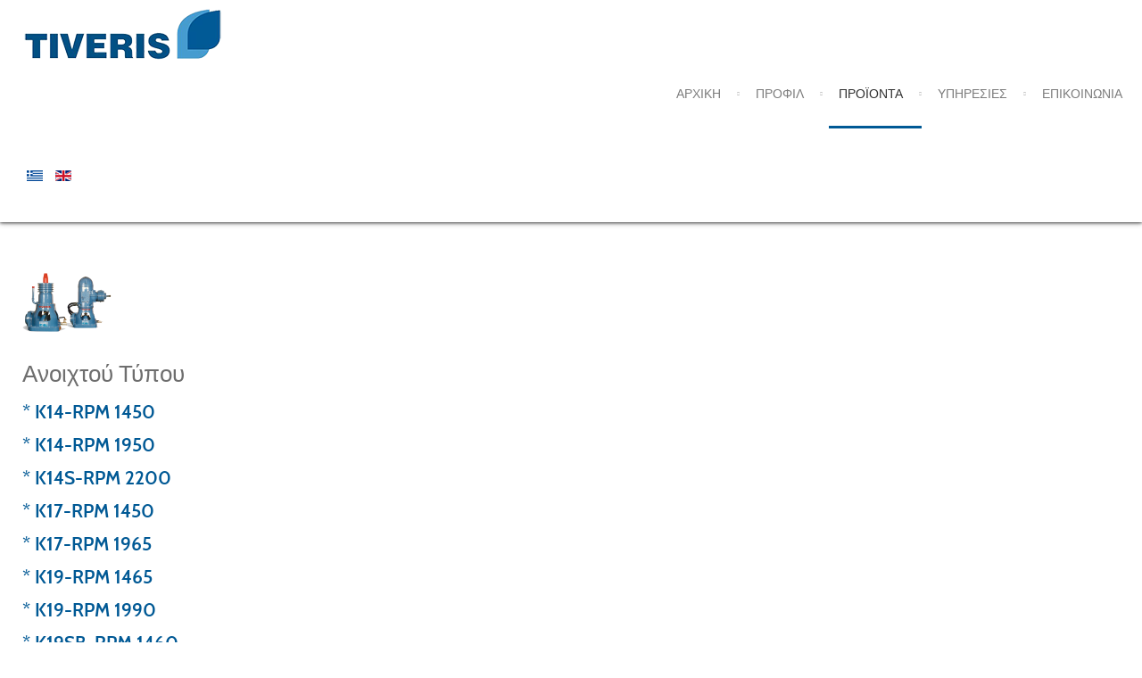

--- FILE ---
content_type: text/html; charset=utf-8
request_url: https://tiveris.gr/index.php/products-gr/itemlist/category/22-anoixtou-tupou
body_size: 5160
content:
<!doctype html>
<html prefix="og: http://ogp.me/ns#" xml:lang="el-gr" lang="el-gr" >
<head>
	<meta name="viewport" content="width=device-width, initial-scale=1.0">
<base href="https://tiveris.gr/index.php/products-gr/itemlist/category/22-anoixtou-tupou" />
	<meta http-equiv="content-type" content="text/html; charset=utf-8" />
	<meta name="keywords" content="αντλίες νερού, πομώνες, κεντρόφυγκες, επιφανείας, φυγοκεντρικές, αξονικές, στροβιλοφόρες, άντληση, ύδρευση, άρδρευση, υποβρύχιες, ηλεκτροκινητήρες, μοτέρ, παροχή, ιπποδύναμη, μανομετρικό, ισχύς, πίεση, αγρότης, χωράφι, γεώτρηση" />
	<meta property="og:url" content="https://tiveris.gr/index.php/products-gr/itemlist/category/22-anoixtou-tupou" />
	<meta property="og:title" content="Ανοιχτού Τύπου" />
	<meta property="og:type" content="website" />
	<meta property="og:image" content="https://tiveris.gr/media/k2/categories/22.png" />
	<meta name="image" content="https://tiveris.gr/media/k2/categories/22.png" />
	<meta name="generator" content="Joomla! - Open Source Content Management" />
	<title>Ανοιχτού Τύπου</title>
	<link href="/templates/rt_anacron/favicon.ico" rel="shortcut icon" type="image/vnd.microsoft.icon" />
	<link href="https://cdnjs.cloudflare.com/ajax/libs/simple-line-icons/2.4.1/css/simple-line-icons.min.css" rel="stylesheet" type="text/css" />
	<link href="/components/com_k2/css/k2.css?v=2.9.0" rel="stylesheet" type="text/css" />
	<link href="/plugins/system/rokbox/assets/styles/rokbox.css" rel="stylesheet" type="text/css" />
	<link href="/libraries/gantry/css/grid-responsive.css" rel="stylesheet" type="text/css" />
	<link href="/templates/rt_anacron/css-compiled/bootstrap.css" rel="stylesheet" type="text/css" />
	<link href="/templates/rt_anacron/css-compiled/master-6872123393882cfe06af7cd8ba7585f1.css" rel="stylesheet" type="text/css" />
	<link href="/templates/rt_anacron/css/master-webkit.css" rel="stylesheet" type="text/css" />
	<link href="/templates/rt_anacron/css-compiled/demo-6872123393882cfe06af7cd8ba7585f1.css" rel="stylesheet" type="text/css" />
	<link href="/templates/rt_anacron/css-compiled/mediaqueries.css" rel="stylesheet" type="text/css" />
	<link href="/templates/rt_anacron/css-compiled/menu.css" rel="stylesheet" type="text/css" />
	<link href="/media/mod_languages/css/template.css?18adda0db7bd3ad793dc127dddfb964c" rel="stylesheet" type="text/css" />
	<style type="text/css">
#rt-logo {background: url(/images/tiveris/tiverisLogo.png) 50% 0 no-repeat !important;}
#rt-logo {width: 226px;height: 60px;}

	</style>
	<script type="application/json" class="joomla-script-options new">{"csrf.token":"5c5eae531f415c14b23a7ab79a870247","system.paths":{"root":"","base":""}}</script>
	<script src="/media/jui/js/jquery.min.js?18adda0db7bd3ad793dc127dddfb964c" type="text/javascript"></script>
	<script src="/media/jui/js/jquery-noconflict.js?18adda0db7bd3ad793dc127dddfb964c" type="text/javascript"></script>
	<script src="/media/jui/js/jquery-migrate.min.js?18adda0db7bd3ad793dc127dddfb964c" type="text/javascript"></script>
	<script src="/media/k2/assets/js/k2.frontend.js?v=2.9.0&amp;sitepath=/" type="text/javascript"></script>
	<script src="/media/jui/js/bootstrap.min.js?18adda0db7bd3ad793dc127dddfb964c" type="text/javascript"></script>
	<script src="/media/system/js/mootools-core.js?18adda0db7bd3ad793dc127dddfb964c" type="text/javascript"></script>
	<script src="/media/system/js/core.js?18adda0db7bd3ad793dc127dddfb964c" type="text/javascript"></script>
	<script src="/media/system/js/mootools-more.js?18adda0db7bd3ad793dc127dddfb964c" type="text/javascript"></script>
	<script src="/plugins/system/rokbox/assets/js/rokbox.js" type="text/javascript"></script>
	<script src="/templates/rt_anacron/js/chart.js" type="text/javascript"></script>
	<script src="/libraries/gantry/js/gantry-totop.js" type="text/javascript"></script>
	<script src="/libraries/gantry/js/browser-engines.js" type="text/javascript"></script>
	<script src="/templates/rt_anacron/js/rokmediaqueries.js" type="text/javascript"></script>
	<script src="/templates/rt_anacron/js/headroom.js" type="text/javascript"></script>
	<script src="/templates/rt_anacron/js/headroom_init.js" type="text/javascript"></script>
	<script src="/modules/mod_roknavmenu/themes/default/js/rokmediaqueries.js" type="text/javascript"></script>
	<script src="/modules/mod_roknavmenu/themes/default/js/sidemenu.js" type="text/javascript"></script>
	<script type="text/javascript">
jQuery(function($){ initTooltips(); $("body").on("subform-row-add", initTooltips); function initTooltips (event, container) { container = container || document;$(container).find(".hasTooltip").tooltip({"html": true,"container": "body"});} });if (typeof RokBoxSettings == 'undefined') RokBoxSettings = {pc: '100'};
	</script>

</head>
<body  class="logo-type-custom header-headroom-enabled-scroll showcase-bg-transition-top-to-bottom showcase-type-preset2 feature-type-preset1 mainbody-overlay-light extension-type-preset1 footer-overlay-dark copyright-overlay-dark font-family-anacron font-size-is-default menu-type-dropdownmenu menu-dropdownmenu-position-header-b layout-mode-responsive col12 option-com-k2 menu-products-gr " id="scrollheader">
	<div id="rt-page-surround">
				<header id="rt-header-surround" class="scrollheader">
						<div id="rt-header" class="rt-overlay-light">
				<div class="rt-container">
					<div class="rt-grid-4 rt-alpha">
            <div class="rt-logo-block">
            <a href="/" id="rt-logo"></a>
        </div>
        
</div>
<div class="rt-grid-6">
    	<div class="menu-block">
		<div class="gf-menu-device-container responsive-type-panel"></div>
<ul class="gf-menu l1 " >
                    <li class="item170" >

            <a class="item" href="/"  >

                                Αρχικη              
            </a>


                    </li>
                            <li class="item160" >

            <a class="item" href="/profil-gr"  >

                                Προφίλ              
            </a>


                    </li>
                            <li class="item163 parent active last" >

            <a class="item" href="/products-gr"  >

                                προϊόντα              
            </a>


                            <span class="dropdown-spacer"></span>
                                    <div class="dropdown columns-1 " style="width:290px;">
                                                <div class="column col1"  style="width:290px;">
                            <ul class="l2">
                                                                                                                    <li class="item173 parent" >

            <a class="item" href="/products-gr/antlies-gr"  >

                                Αντλίες              
            </a>


                            <span class="dropdown-spacer"></span>
                                    <div class="dropdown flyout columns-2 " style="width:340px;">
                                                <div class="column col1"  style="width:170px;">
                            <ul class="l3">
                                                                                                                    <li class="item187" >

            <a class="item image" href="/products-gr/antlies-gr/ypovrixies-gr"  >

                                    <img class="menu-image" src="/templates/rt_anacron/images/icons/ypovrixia-menu.png" alt="ypovrixia-menu.png" />
                                Υποβρύχιες              
            </a>


                    </li>
                                                                                                                                                                <li class="item186" >

            <a class="item image" href="/products-gr/antlies-gr/axonikes-gr"  >

                                    <img class="menu-image" src="/templates/rt_anacron/images/icons/axoniki-menu.png" alt="axoniki-menu.png" />
                                Αξονικές              
            </a>


                    </li>
                                                                                                                                                                <li class="item185" >

            <a class="item image" href="/products-gr/antlies-gr/figokentrikes-gr"  >

                                    <img class="menu-image" src="/templates/rt_anacron/images/icons/figokentriki-menu.png" alt="figokentriki-menu.png" />
                                Φυγοκεντρικές              
            </a>


                    </li>
                                                                                                        </ul>
                        </div>
                                            </div>

                                    </li>
                                                                                                                                                                <li class="item172" >

            <a class="item" href="/products-gr/kinitires-gr"  >

                                Ηλεκτροκινητήρες              
            </a>


                    </li>
                                                                                                                                                                <li class="item201" >

            <a class="item" href="/products-gr/antallaktika-gr"  >

                                Ανταλλακτικά              
            </a>


                    </li>
                                                                                                        </ul>
                        </div>
                                            </div>

                                    </li>
                            <li class="item168 parent" >

            <a class="item" href="/services-gr"  >

                                Υπηρεσίες              
            </a>


                    </li>
                            <li class="item164" >

            <a class="item" href="/contact-gr"  >

                                Επικοινωνία              
            </a>


                    </li>
            </ul>		<div class="clear"></div>
	</div>
	
</div>
<div class="rt-grid-2 rt-omega">
     			            <div class="rt-block ">
           	<div class="module-surround">
	           		                	<div class="module-content">
	                		<div class="mod-languages">

	<ul class="lang-inline" dir="ltr">
									<li class="lang-active">
			<a href="https://tiveris.gr/index.php/products-gr/itemlist/category/22-anoixtou-tupou">
												<img src="/media/mod_languages/images/el.gif" alt="Ελληνικά (ΕΛ)" title="Ελληνικά (ΕΛ)" />										</a>
			</li>
								<li>
			<a href="/en/">
												<img src="/media/mod_languages/images/en.gif" alt="English (UK)" title="English (UK)" />										</a>
			</li>
				</ul>

</div>
	                	</div>
                	</div>
           </div>
	
</div>
					<div class="clear"></div>
				</div>
			</div>
					</header>
		
				<div id="rt-drawer">
			<div class="rt-container">
								<div class="clear"></div>
			</div>
		</div>
		
				<section id="rt-showcase-surround">
						<div id="rt-showcase" class="rt-overlay-dark">
				<div class="rt-container">
					<div class="rt-grid-12 rt-alpha rt-omega">
     			            <div class="rt-block rt-big-title rt-center">
           	<div class="module-surround">
	           				<div class="module-title">
					<h2 class="title"><span>Προϊόντα<span class="rt-title-tag">Πομώνες - Αντλίες - Kινητήρες - Ανταλλακτικά</span></span></h2>			</div>
	                		                	<div class="module-content">
	                		

<div class="customrt-big-title rt-center"  >
	<div class="clear"> </div></div>
	                	</div>
                	</div>
           </div>
	
</div>
					<div class="clear"></div>
				</div>
			</div>
					</section>
		
				<section id="rt-main-surround">
			<div id="rt-transition">
				<div id="rt-mainbody-surround">
																																								<div class="rt-container">
						          
<div id="rt-main" class="mb12">
                <div class="rt-container">
                    <div class="rt-grid-12 ">
                                                						<div class="rt-block">
	                        <div id="rt-mainbody">
								<div class="component-content">
	                            	
<!-- Start K2 Category Layout -->
<div id="k2Container" class="itemListView">

	
	
		<!-- Blocks for current category and subcategories -->
	<div class="itemListCategoriesBlock">

				<!-- Category block -->
		<div class="itemListCategory">

			
						<!-- Category image -->
			<img alt="&Alpha;&nu;&omicron;&iota;&chi;&tau;&omicron;ύ &Tau;ύ&pi;&omicron;&upsilon;" src="/media/k2/categories/22.png" style="width:100px; height:auto;" />
			
						<!-- Category title -->
			<h2>Ανοιχτού Τύπου</h2>
			
						<!-- Category description -->
			<div></div>
			
			<!-- K2 Plugins: K2CategoryDisplay -->
			
			<div class="clr"></div>
		</div>
		
		
	</div>
	
		<!-- Item list -->
	<div class="itemList">

				<!-- Leading items -->
		<div id="itemListLeading">
			
			
			<div class="itemContainer" style="width:50.0%;">
				
<!-- Start K2 Item Layout -->
<div class="catItemView groupLeading">

	<!-- Plugins: BeforeDisplay -->
	
	<!-- K2 Plugins: K2BeforeDisplay -->
	
	<div class="catItemHeader">
		
	  	  <!-- Item title -->
	  <h3 class="catItemTitle">
			
	  				<a href="/products-gr/antlies-gr/axonikes-gr/item/56-k14-rpm-1450">
	  		* K14-RPM 1450	  	</a>
	  	
	  		  </h3>
	  
		  </div>

  <!-- Plugins: AfterDisplayTitle -->
  
  <!-- K2 Plugins: K2AfterDisplayTitle -->
  
	
  <div class="catItemBody">

	  <!-- Plugins: BeforeDisplayContent -->
	  
	  <!-- K2 Plugins: K2BeforeDisplayContent -->
	  
	  
	  
		<div class="clr"></div>

	  
	  <!-- Plugins: AfterDisplayContent -->
	  
	  <!-- K2 Plugins: K2AfterDisplayContent -->
	  
	  <div class="clr"></div>
  </div>

    <div class="catItemLinks">

		
		
	  
	  
		<div class="clr"></div>
  </div>
  
	<div class="clr"></div>

  
  
  <div class="clr"></div>

	
	
	<div class="clr"></div>

	
  <!-- Plugins: AfterDisplay -->
  
  <!-- K2 Plugins: K2AfterDisplay -->
  
	<div class="clr"></div>
</div>
<!-- End K2 Item Layout -->
			</div>
						
			
			<div class="itemContainer itemContainerLast" style="width:50.0%;">
				
<!-- Start K2 Item Layout -->
<div class="catItemView groupLeading">

	<!-- Plugins: BeforeDisplay -->
	
	<!-- K2 Plugins: K2BeforeDisplay -->
	
	<div class="catItemHeader">
		
	  	  <!-- Item title -->
	  <h3 class="catItemTitle">
			
	  				<a href="/products-gr/antlies-gr/axonikes-gr/item/57-k14-rpm-1950">
	  		* K14-RPM 1950	  	</a>
	  	
	  		  </h3>
	  
		  </div>

  <!-- Plugins: AfterDisplayTitle -->
  
  <!-- K2 Plugins: K2AfterDisplayTitle -->
  
	
  <div class="catItemBody">

	  <!-- Plugins: BeforeDisplayContent -->
	  
	  <!-- K2 Plugins: K2BeforeDisplayContent -->
	  
	  
	  
		<div class="clr"></div>

	  
	  <!-- Plugins: AfterDisplayContent -->
	  
	  <!-- K2 Plugins: K2AfterDisplayContent -->
	  
	  <div class="clr"></div>
  </div>

    <div class="catItemLinks">

		
		
	  
	  
		<div class="clr"></div>
  </div>
  
	<div class="clr"></div>

  
  
  <div class="clr"></div>

	
	
	<div class="clr"></div>

	
  <!-- Plugins: AfterDisplay -->
  
  <!-- K2 Plugins: K2AfterDisplay -->
  
	<div class="clr"></div>
</div>
<!-- End K2 Item Layout -->
			</div>
						<div class="clr"></div>
						
			
			<div class="itemContainer" style="width:50.0%;">
				
<!-- Start K2 Item Layout -->
<div class="catItemView groupLeading">

	<!-- Plugins: BeforeDisplay -->
	
	<!-- K2 Plugins: K2BeforeDisplay -->
	
	<div class="catItemHeader">
		
	  	  <!-- Item title -->
	  <h3 class="catItemTitle">
			
	  				<a href="/products-gr/antlies-gr/axonikes-gr/item/58-k14s-rpm-2200">
	  		* K14S-RPM 2200	  	</a>
	  	
	  		  </h3>
	  
		  </div>

  <!-- Plugins: AfterDisplayTitle -->
  
  <!-- K2 Plugins: K2AfterDisplayTitle -->
  
	
  <div class="catItemBody">

	  <!-- Plugins: BeforeDisplayContent -->
	  
	  <!-- K2 Plugins: K2BeforeDisplayContent -->
	  
	  
	  
		<div class="clr"></div>

	  
	  <!-- Plugins: AfterDisplayContent -->
	  
	  <!-- K2 Plugins: K2AfterDisplayContent -->
	  
	  <div class="clr"></div>
  </div>

    <div class="catItemLinks">

		
		
	  
	  
		<div class="clr"></div>
  </div>
  
	<div class="clr"></div>

  
  
  <div class="clr"></div>

	
	
	<div class="clr"></div>

	
  <!-- Plugins: AfterDisplay -->
  
  <!-- K2 Plugins: K2AfterDisplay -->
  
	<div class="clr"></div>
</div>
<!-- End K2 Item Layout -->
			</div>
						
			
			<div class="itemContainer itemContainerLast" style="width:50.0%;">
				
<!-- Start K2 Item Layout -->
<div class="catItemView groupLeading">

	<!-- Plugins: BeforeDisplay -->
	
	<!-- K2 Plugins: K2BeforeDisplay -->
	
	<div class="catItemHeader">
		
	  	  <!-- Item title -->
	  <h3 class="catItemTitle">
			
	  				<a href="/products-gr/antlies-gr/axonikes-gr/item/59-k17-rpm-1450">
	  		* K17-RPM 1450	  	</a>
	  	
	  		  </h3>
	  
		  </div>

  <!-- Plugins: AfterDisplayTitle -->
  
  <!-- K2 Plugins: K2AfterDisplayTitle -->
  
	
  <div class="catItemBody">

	  <!-- Plugins: BeforeDisplayContent -->
	  
	  <!-- K2 Plugins: K2BeforeDisplayContent -->
	  
	  
	  
		<div class="clr"></div>

	  
	  <!-- Plugins: AfterDisplayContent -->
	  
	  <!-- K2 Plugins: K2AfterDisplayContent -->
	  
	  <div class="clr"></div>
  </div>

    <div class="catItemLinks">

		
		
	  
	  
		<div class="clr"></div>
  </div>
  
	<div class="clr"></div>

  
  
  <div class="clr"></div>

	
	
	<div class="clr"></div>

	
  <!-- Plugins: AfterDisplay -->
  
  <!-- K2 Plugins: K2AfterDisplay -->
  
	<div class="clr"></div>
</div>
<!-- End K2 Item Layout -->
			</div>
						<div class="clr"></div>
						
			
			<div class="itemContainer" style="width:50.0%;">
				
<!-- Start K2 Item Layout -->
<div class="catItemView groupLeading">

	<!-- Plugins: BeforeDisplay -->
	
	<!-- K2 Plugins: K2BeforeDisplay -->
	
	<div class="catItemHeader">
		
	  	  <!-- Item title -->
	  <h3 class="catItemTitle">
			
	  				<a href="/products-gr/antlies-gr/axonikes-gr/item/60-k17-rpm-1965">
	  		* K17-RPM 1965	  	</a>
	  	
	  		  </h3>
	  
		  </div>

  <!-- Plugins: AfterDisplayTitle -->
  
  <!-- K2 Plugins: K2AfterDisplayTitle -->
  
	
  <div class="catItemBody">

	  <!-- Plugins: BeforeDisplayContent -->
	  
	  <!-- K2 Plugins: K2BeforeDisplayContent -->
	  
	  
	  
		<div class="clr"></div>

	  
	  <!-- Plugins: AfterDisplayContent -->
	  
	  <!-- K2 Plugins: K2AfterDisplayContent -->
	  
	  <div class="clr"></div>
  </div>

    <div class="catItemLinks">

		
		
	  
	  
		<div class="clr"></div>
  </div>
  
	<div class="clr"></div>

  
  
  <div class="clr"></div>

	
	
	<div class="clr"></div>

	
  <!-- Plugins: AfterDisplay -->
  
  <!-- K2 Plugins: K2AfterDisplay -->
  
	<div class="clr"></div>
</div>
<!-- End K2 Item Layout -->
			</div>
						
			
			<div class="itemContainer itemContainerLast" style="width:50.0%;">
				
<!-- Start K2 Item Layout -->
<div class="catItemView groupLeading">

	<!-- Plugins: BeforeDisplay -->
	
	<!-- K2 Plugins: K2BeforeDisplay -->
	
	<div class="catItemHeader">
		
	  	  <!-- Item title -->
	  <h3 class="catItemTitle">
			
	  				<a href="/products-gr/antlies-gr/axonikes-gr/item/61-k19-rpm-1465">
	  		* K19-RPM 1465	  	</a>
	  	
	  		  </h3>
	  
		  </div>

  <!-- Plugins: AfterDisplayTitle -->
  
  <!-- K2 Plugins: K2AfterDisplayTitle -->
  
	
  <div class="catItemBody">

	  <!-- Plugins: BeforeDisplayContent -->
	  
	  <!-- K2 Plugins: K2BeforeDisplayContent -->
	  
	  
	  
		<div class="clr"></div>

	  
	  <!-- Plugins: AfterDisplayContent -->
	  
	  <!-- K2 Plugins: K2AfterDisplayContent -->
	  
	  <div class="clr"></div>
  </div>

    <div class="catItemLinks">

		
		
	  
	  
		<div class="clr"></div>
  </div>
  
	<div class="clr"></div>

  
  
  <div class="clr"></div>

	
	
	<div class="clr"></div>

	
  <!-- Plugins: AfterDisplay -->
  
  <!-- K2 Plugins: K2AfterDisplay -->
  
	<div class="clr"></div>
</div>
<!-- End K2 Item Layout -->
			</div>
						<div class="clr"></div>
						
			
			<div class="itemContainer" style="width:50.0%;">
				
<!-- Start K2 Item Layout -->
<div class="catItemView groupLeading">

	<!-- Plugins: BeforeDisplay -->
	
	<!-- K2 Plugins: K2BeforeDisplay -->
	
	<div class="catItemHeader">
		
	  	  <!-- Item title -->
	  <h3 class="catItemTitle">
			
	  				<a href="/products-gr/antlies-gr/axonikes-gr/item/62-k19-rpm-1990">
	  		* K19-RPM 1990	  	</a>
	  	
	  		  </h3>
	  
		  </div>

  <!-- Plugins: AfterDisplayTitle -->
  
  <!-- K2 Plugins: K2AfterDisplayTitle -->
  
	
  <div class="catItemBody">

	  <!-- Plugins: BeforeDisplayContent -->
	  
	  <!-- K2 Plugins: K2BeforeDisplayContent -->
	  
	  
	  
		<div class="clr"></div>

	  
	  <!-- Plugins: AfterDisplayContent -->
	  
	  <!-- K2 Plugins: K2AfterDisplayContent -->
	  
	  <div class="clr"></div>
  </div>

    <div class="catItemLinks">

		
		
	  
	  
		<div class="clr"></div>
  </div>
  
	<div class="clr"></div>

  
  
  <div class="clr"></div>

	
	
	<div class="clr"></div>

	
  <!-- Plugins: AfterDisplay -->
  
  <!-- K2 Plugins: K2AfterDisplay -->
  
	<div class="clr"></div>
</div>
<!-- End K2 Item Layout -->
			</div>
						
			
			<div class="itemContainer itemContainerLast" style="width:50.0%;">
				
<!-- Start K2 Item Layout -->
<div class="catItemView groupLeading">

	<!-- Plugins: BeforeDisplay -->
	
	<!-- K2 Plugins: K2BeforeDisplay -->
	
	<div class="catItemHeader">
		
	  	  <!-- Item title -->
	  <h3 class="catItemTitle">
			
	  				<a href="/products-gr/antlies-gr/axonikes-gr/item/63-k19sb-rpm-1460">
	  		* K19SB-RPM 1460	  	</a>
	  	
	  		  </h3>
	  
		  </div>

  <!-- Plugins: AfterDisplayTitle -->
  
  <!-- K2 Plugins: K2AfterDisplayTitle -->
  
	
  <div class="catItemBody">

	  <!-- Plugins: BeforeDisplayContent -->
	  
	  <!-- K2 Plugins: K2BeforeDisplayContent -->
	  
	  
	  
		<div class="clr"></div>

	  
	  <!-- Plugins: AfterDisplayContent -->
	  
	  <!-- K2 Plugins: K2AfterDisplayContent -->
	  
	  <div class="clr"></div>
  </div>

    <div class="catItemLinks">

		
		
	  
	  
		<div class="clr"></div>
  </div>
  
	<div class="clr"></div>

  
  
  <div class="clr"></div>

	
	
	<div class="clr"></div>

	
  <!-- Plugins: AfterDisplay -->
  
  <!-- K2 Plugins: K2AfterDisplay -->
  
	<div class="clr"></div>
</div>
<!-- End K2 Item Layout -->
			</div>
						<div class="clr"></div>
						
			
			<div class="itemContainer" style="width:50.0%;">
				
<!-- Start K2 Item Layout -->
<div class="catItemView groupLeading">

	<!-- Plugins: BeforeDisplay -->
	
	<!-- K2 Plugins: K2BeforeDisplay -->
	
	<div class="catItemHeader">
		
	  	  <!-- Item title -->
	  <h3 class="catItemTitle">
			
	  				<a href="/products-gr/antlies-gr/axonikes-gr/item/64-k19sb-rpm-1990">
	  		* K19SB-RPM 1990	  	</a>
	  	
	  		  </h3>
	  
		  </div>

  <!-- Plugins: AfterDisplayTitle -->
  
  <!-- K2 Plugins: K2AfterDisplayTitle -->
  
	
  <div class="catItemBody">

	  <!-- Plugins: BeforeDisplayContent -->
	  
	  <!-- K2 Plugins: K2BeforeDisplayContent -->
	  
	  
	  
		<div class="clr"></div>

	  
	  <!-- Plugins: AfterDisplayContent -->
	  
	  <!-- K2 Plugins: K2AfterDisplayContent -->
	  
	  <div class="clr"></div>
  </div>

    <div class="catItemLinks">

		
		
	  
	  
		<div class="clr"></div>
  </div>
  
	<div class="clr"></div>

  
  
  <div class="clr"></div>

	
	
	<div class="clr"></div>

	
  <!-- Plugins: AfterDisplay -->
  
  <!-- K2 Plugins: K2AfterDisplay -->
  
	<div class="clr"></div>
</div>
<!-- End K2 Item Layout -->
			</div>
						
			
			<div class="itemContainer itemContainerLast" style="width:50.0%;">
				
<!-- Start K2 Item Layout -->
<div class="catItemView groupLeading">

	<!-- Plugins: BeforeDisplay -->
	
	<!-- K2 Plugins: K2BeforeDisplay -->
	
	<div class="catItemHeader">
		
	  	  <!-- Item title -->
	  <h3 class="catItemTitle">
			
	  				<a href="/products-gr/antlies-gr/axonikes-gr/item/65-k24-rpm-1450">
	  		* K24-RPM 1450	  	</a>
	  	
	  		  </h3>
	  
		  </div>

  <!-- Plugins: AfterDisplayTitle -->
  
  <!-- K2 Plugins: K2AfterDisplayTitle -->
  
	
  <div class="catItemBody">

	  <!-- Plugins: BeforeDisplayContent -->
	  
	  <!-- K2 Plugins: K2BeforeDisplayContent -->
	  
	  
	  
		<div class="clr"></div>

	  
	  <!-- Plugins: AfterDisplayContent -->
	  
	  <!-- K2 Plugins: K2AfterDisplayContent -->
	  
	  <div class="clr"></div>
  </div>

    <div class="catItemLinks">

		
		
	  
	  
		<div class="clr"></div>
  </div>
  
	<div class="clr"></div>

  
  
  <div class="clr"></div>

	
	
	<div class="clr"></div>

	
  <!-- Plugins: AfterDisplay -->
  
  <!-- K2 Plugins: K2AfterDisplay -->
  
	<div class="clr"></div>
</div>
<!-- End K2 Item Layout -->
			</div>
						<div class="clr"></div>
						
			
			<div class="itemContainer" style="width:50.0%;">
				
<!-- Start K2 Item Layout -->
<div class="catItemView groupLeading">

	<!-- Plugins: BeforeDisplay -->
	
	<!-- K2 Plugins: K2BeforeDisplay -->
	
	<div class="catItemHeader">
		
	  	  <!-- Item title -->
	  <h3 class="catItemTitle">
			
	  				<a href="/products-gr/antlies-gr/axonikes-gr/item/66-k24-rpm-1990">
	  		* K24-RPM 1990	  	</a>
	  	
	  		  </h3>
	  
		  </div>

  <!-- Plugins: AfterDisplayTitle -->
  
  <!-- K2 Plugins: K2AfterDisplayTitle -->
  
	
  <div class="catItemBody">

	  <!-- Plugins: BeforeDisplayContent -->
	  
	  <!-- K2 Plugins: K2BeforeDisplayContent -->
	  
	  
	  
		<div class="clr"></div>

	  
	  <!-- Plugins: AfterDisplayContent -->
	  
	  <!-- K2 Plugins: K2AfterDisplayContent -->
	  
	  <div class="clr"></div>
  </div>

    <div class="catItemLinks">

		
		
	  
	  
		<div class="clr"></div>
  </div>
  
	<div class="clr"></div>

  
  
  <div class="clr"></div>

	
	
	<div class="clr"></div>

	
  <!-- Plugins: AfterDisplay -->
  
  <!-- K2 Plugins: K2AfterDisplay -->
  
	<div class="clr"></div>
</div>
<!-- End K2 Item Layout -->
			</div>
									<div class="clr"></div>
		</div>
		
		
		
		
	</div>

	<!-- Pagination -->
	
	</div>

<!-- End K2 Category Layout -->

<!-- JoomlaWorks "K2" (v2.9.0) | Learn more about K2 at http://getk2.org -->


								</div>
	                        </div>
						</div>
                                                                    </div>
                                        <div class="clear"></div>
                </div>
            </div>
					</div>
																													</div>
			</div>
		</section>
		
				<footer id="rt-footer-surround">
			<div class="rt-footer-surround-pattern">
								<div id="rt-bottom" class="rt-overlay-dark">
					<div class="rt-container">
						<div class="rt-grid-12 rt-alpha rt-omega">
     			            <div class="rt-block fp-bottom rt-center">
           	<div class="module-surround">
	           		                	<div class="module-content">
	                		

<div class="customfp-bottom rt-center"  >
	<img src="/images/tiveris/fullwidth.png" alt="" /><br><br>
<img src="/images/tiveris/tiverisFooter.png" alt="" /><br><br>
<p class="promo2"><font color="#fff"><span class="icon-quote-left"></span>  Κύρος. Εμπειρία. Αξιοπιστία. Εγγύηση. Εμπιστοσύνη. <span class="icon-quote-right"></span></font>  </p></div>
	                	</div>
                	</div>
           </div>
	
</div>
						<div class="clear"></div>
					</div>
				</div>
												<div id="rt-footer" class="rt-overlay-dark">
					<div class="rt-container">
						<div class="rt-grid-4 rt-alpha">
     			            <div class="rt-block fp-footer-a rt-center">
           	<div class="module-surround">
	           		                	<div class="module-content">
	                		

<div class="customfp-footer-a rt-center"  >
	<span class="rt-icon"><span class="icon-reorder"></span></span>
</div>
	                	</div>
                	</div>
           </div>
	 			            <div class="rt-block rt center">
           	<div class="module-surround">
	           		                	<div class="module-content">
	                		<ul class = "menu" >
                    <li class="item170" >
                        <a  href="/"  >
                    <span class="menuitem">Αρχικη</span>
                </a>
                                </li>
                                <li class="item160" >
                        <a  href="/profil-gr"  >
                    <span class="menuitem">Προφίλ</span>
                </a>
                                </li>
                                <li class="item163 parent active" id="current">
                        <a  href="/products-gr"  >
                    <span class="menuitem">προϊόντα</span>
                </a>
                                <ul>
                                        <li class="item173 parent" >
                        <a  href="/products-gr/antlies-gr"  >
                    <span class="menuitem">Αντλίες</span>
                </a>
                                </li>
                                        <li class="item172" >
                        <a  href="/products-gr/kinitires-gr"  >
                    <span class="menuitem">Ηλεκτροκινητήρες</span>
                </a>
                                </li>
                                        <li class="item201" >
                        <a  href="/products-gr/antallaktika-gr"  >
                    <span class="menuitem">Ανταλλακτικά</span>
                </a>
                                </li>
                                </ul>
                    </li>
                                <li class="item168" >
                        <a  href="/services-gr"  >
                    <span class="menuitem">Υπηρεσίες</span>
                </a>
                                </li>
                                <li class="item164" >
                        <a  href="/contact-gr"  >
                    <span class="menuitem">Επικοινωνία</span>
                </a>
                                </li>
                    </ul>	                	</div>
                	</div>
           </div>
	
</div>
<div class="rt-grid-4">
     			            <div class="rt-block fp-footer-b rt-center hidden-phone">
           	<div class="module-surround">
	           		                	<div class="module-content">
	                		

<div class="customfp-footer-b rt-center hidden-phone"  >
	<span class="rt-icon"><span class="icon-facebook-sign"></span></span></div>
	                	</div>
                	</div>
           </div>
	 			            <div class="rt-block fp-footer-b rt-center hidden-phone">
           	<div class="module-surround">
	           		                	<div class="module-content">
	                		

<div class="customfp-footer-b rt-center hidden-phone"  >
	<div id="fb-root"></div>
<script>(function(d, s, id) {
  var js, fjs = d.getElementsByTagName(s)[0];
  if (d.getElementById(id)) return;
  js = d.createElement(s); js.id = id;
  js.src = "//connect.facebook.net/el_GR/sdk.js#xfbml=1&version=v2.5";
  fjs.parentNode.insertBefore(js, fjs);
}(document, 'script', 'facebook-jssdk'));</script>

<div class="fb-page" data-href="https://www.facebook.com/Tiveris-332033133668545/" data-width="300" data-height="300" data-small-header="false" data-adapt-container-width="true" data-hide-cover="false" data-show-facepile="true" data-show-posts="true"></div></div>
	                	</div>
                	</div>
           </div>
	
</div>
<div class="rt-grid-4 rt-omega">
     			            <div class="rt-block fp-footer-c rt-center">
           	<div class="module-surround">
	           		                	<div class="module-content">
	                		

<div class="customfp-footer-c rt-center"  >
	<span class="rt-icon"><span class="icon-map-marker"></span></span>
<p> </p><br>
<p style="text-align: center;"><a href="/index.php/contact"><strong>
<img src="/images/tiveris/tiverisFooter.png" alt="" /> <br /> </strong></a><br /> 
<a href="/index.php/contact">2ο χλμ. Φύλλου - Ιτέας</a> <br />
<a href="/index.php/contact"> Τ.Κ. 43062, Καρδίτσα</a><br /><br /> 
<a href="/index.php/contact">Τηλέφωνο: 24440 31768</a><br /> 
<a href="/index.php/contact">Fax: 24440 31769</a><br /></p>
<p style="text-align: center;"><a href="mailto:info@tiveris.gr">info@tiveris.gr</a></p></p>
</div>
	                	</div>
                	</div>
           </div>
	
</div>
						<div class="clear"></div>
					</div>
				</div>
							</div>
		</footer>
		
				<div id="rt-copyright" class="rt-overlay-dark">
			<div class="rt-container">
				<div class="rt-grid-4 rt-alpha">
    	<div class="rt-copyright-content rt-block">
		Created By <span style="font-family: pfSugar;"><a href="http://www.vlepo-vrisko.gr" target="_blank">www.βλέπω-βρίσκω.gr</a></span> All Rights Reserved.	</div>
	
</div>
<div class="rt-grid-4">
    	<div class="clear"></div>
	<div class="rt-block">
		<a href="#" id="gantry-totop" rel="nofollow"><span class="icon-angle-up rt-totop-icon"></span></a>
	</div>
	
</div>
<div class="rt-grid-4 rt-omega">
    		<div class="rt-social-buttons rt-block">
						<a class="social-button rt-social-button-1" href="http://www.facebook.com/" target="_blank">
				<span class="icon-facebook"></span>
							</a>
			
						<a class="social-button rt-social-button-2" href="https://twitter.com" target="_blank">
				<span class="icon-twitter"></span>
							</a>
			
						<a class="social-button rt-social-button-3" href="https://plus.google.com/" target="_blank">
				<span class="icon-google-plus"></span>
							</a>
			
			
						<a class="social-button rt-social-button-5" href="http://www.linkedin.com/" target="_blank">
				<span class="icon-linkedin"></span>
							</a>
			
			
			<div class="clear"></div>
		</div>
		
</div>
				<div class="clear"></div>
			</div>
		</div>
		
		
		
									</div>
</body>
</html>
